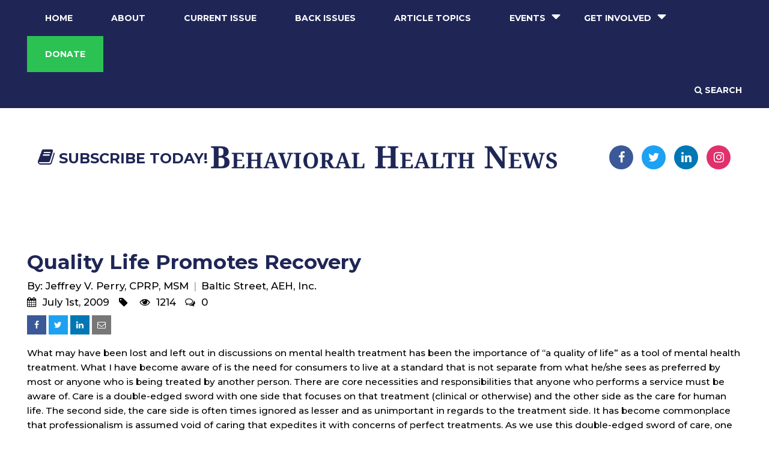

--- FILE ---
content_type: text/html; charset=UTF-8
request_url: https://behavioralhealthnews.org/quality-life-promotes-recovery/
body_size: 14207
content:

<!DOCTYPE html>

<html lang="en">

<head profile="http://gmpg.org/xfn/11">
	
	<meta charset="utf-8" />
	<meta name="viewport" content="width=device-width, initial-scale=1, user-scalable = no"/>
	<meta name="format-detection" content="telephone=no">
	
	
	<title>
				    	Quality Life Promotes Recovery - Behavioral Health News			</title>
	
	<link rel="shortcut icon" href="https://behavioralhealthnews.org/wp-content/themes/mhne/_img/favicon.ico" type="image/x-icon" />
	
	<link href="https://fonts.googleapis.com/css?family=Montserrat:200,300,400,500,600,700,800,900" rel="stylesheet">
    <link rel="stylesheet" href="https://use.fontawesome.com/releases/v5.6.3/css/all.css" integrity="sha384-UHRtZLI+pbxtHCWp1t77Bi1L4ZtiqrqD80Kn4Z8NTSRyMA2Fd33n5dQ8lWUE00s/" crossorigin="anonymous">
	<script src="https://use.fontawesome.com/c036628708.js"></script>
    
	
	<link rel="stylesheet" href="https://behavioralhealthnews.org/wp-content/themes/mhne/style.css" />
	<!--<link rel="stylesheet" type="text/css" href="https://behavioralhealthnews.org/wp-content/themes/mhne/_colorbox/colorbox.css">-->
	<link rel="stylesheet" type="text/css" href="https://behavioralhealthnews.org/wp-content/themes/mhne/_css/gravityforms.css">
	<link rel="stylesheet" type="text/css" href="https://behavioralhealthnews.org/wp-content/themes/mhne/_css/responsive.css">
	
	<!--[if lte IE 9]>
	      <link rel="stylesheet" type="text/css" href="https://behavioralhealthnews.org/wp-content/themes/mhne/_js/animateit/animations-ie-fix.css">
	<![endif]-->

	<link rel="pingback" href="https://behavioralhealthnews.org/xmlrpc.php" />

	
	<meta name='robots' content='index, follow, max-image-preview:large, max-snippet:-1, max-video-preview:-1' />

	<!-- This site is optimized with the Yoast SEO Premium plugin v26.7 (Yoast SEO v26.7) - https://yoast.com/wordpress/plugins/seo/ -->
	<link rel="canonical" href="https://behavioralhealthnews.org/quality-life-promotes-recovery/" />
	<meta property="og:locale" content="en_US" />
	<meta property="og:type" content="article" />
	<meta property="og:title" content="Quality Life Promotes Recovery" />
	<meta property="og:description" content="What may have been lost and left out in discussions on mental health treatment has been the importance of “a quality of life” as a tool of mental health" />
	<meta property="og:url" content="https://behavioralhealthnews.org/quality-life-promotes-recovery/" />
	<meta property="og:site_name" content="Behavioral Health News" />
	<meta property="article:publisher" content="https://www.facebook.com/BehavioralHealthNews/" />
	<meta property="article:published_time" content="2009-07-01T19:39:02+00:00" />
	<meta property="article:modified_time" content="2022-01-13T17:45:39+00:00" />
	<meta name="author" content="David Minot" />
	<meta name="twitter:card" content="summary_large_image" />
	<meta name="twitter:creator" content="@BehaviorHlthNws" />
	<meta name="twitter:site" content="@BehaviorHlthNws" />
	<meta name="twitter:label1" content="Written by" />
	<meta name="twitter:data1" content="David Minot" />
	<meta name="twitter:label2" content="Est. reading time" />
	<meta name="twitter:data2" content="5 minutes" />
	<script type="application/ld+json" class="yoast-schema-graph">{"@context":"https://schema.org","@graph":[{"@type":"Article","@id":"https://behavioralhealthnews.org/quality-life-promotes-recovery/#article","isPartOf":{"@id":"https://behavioralhealthnews.org/quality-life-promotes-recovery/"},"author":{"name":"David Minot","@id":"https://behavioralhealthnews.org/#/schema/person/f16a4dba0d55fb247a5147b8f6bb254b"},"headline":"Quality Life Promotes Recovery","datePublished":"2009-07-01T19:39:02+00:00","dateModified":"2022-01-13T17:45:39+00:00","mainEntityOfPage":{"@id":"https://behavioralhealthnews.org/quality-life-promotes-recovery/"},"wordCount":1072,"commentCount":0,"publisher":{"@id":"https://behavioralhealthnews.org/#organization"},"articleSection":["Recovery from Mental Illness","Summer 2009 Issue"],"inLanguage":"en-US","potentialAction":[{"@type":"CommentAction","name":"Comment","target":["https://behavioralhealthnews.org/quality-life-promotes-recovery/#respond"]}]},{"@type":"WebPage","@id":"https://behavioralhealthnews.org/quality-life-promotes-recovery/","url":"https://behavioralhealthnews.org/quality-life-promotes-recovery/","name":"Quality Life Promotes Recovery","isPartOf":{"@id":"https://behavioralhealthnews.org/#website"},"datePublished":"2009-07-01T19:39:02+00:00","dateModified":"2022-01-13T17:45:39+00:00","breadcrumb":{"@id":"https://behavioralhealthnews.org/quality-life-promotes-recovery/#breadcrumb"},"inLanguage":"en-US","potentialAction":[{"@type":"ReadAction","target":["https://behavioralhealthnews.org/quality-life-promotes-recovery/"]}]},{"@type":"BreadcrumbList","@id":"https://behavioralhealthnews.org/quality-life-promotes-recovery/#breadcrumb","itemListElement":[{"@type":"ListItem","position":1,"name":"Home","item":"https://behavioralhealthnews.org/"},{"@type":"ListItem","position":2,"name":"Quality Life Promotes Recovery"}]},{"@type":"WebSite","@id":"https://behavioralhealthnews.org/#website","url":"https://behavioralhealthnews.org/","name":"Behavioral Health News","description":"","publisher":{"@id":"https://behavioralhealthnews.org/#organization"},"potentialAction":[{"@type":"SearchAction","target":{"@type":"EntryPoint","urlTemplate":"https://behavioralhealthnews.org/?s={search_term_string}"},"query-input":{"@type":"PropertyValueSpecification","valueRequired":true,"valueName":"search_term_string"}}],"inLanguage":"en-US"},{"@type":"Organization","@id":"https://behavioralhealthnews.org/#organization","name":"Behavioral Health News","url":"https://behavioralhealthnews.org/","logo":{"@type":"ImageObject","inLanguage":"en-US","@id":"https://behavioralhealthnews.org/#/schema/logo/image/","url":"https://behavioralhealthnews.org/wp-content/uploads/2022/06/bhn-logo.jpg","contentUrl":"https://behavioralhealthnews.org/wp-content/uploads/2022/06/bhn-logo.jpg","width":1000,"height":114,"caption":"Behavioral Health News"},"image":{"@id":"https://behavioralhealthnews.org/#/schema/logo/image/"},"sameAs":["https://www.facebook.com/BehavioralHealthNews/","https://x.com/BehaviorHlthNws","https://www.linkedin.com/company/behavioral-health-news/","https://www.instagram.com/behavioralhealthnews/"]},{"@type":"Person","@id":"https://behavioralhealthnews.org/#/schema/person/f16a4dba0d55fb247a5147b8f6bb254b","name":"David Minot","image":{"@type":"ImageObject","inLanguage":"en-US","@id":"https://behavioralhealthnews.org/#/schema/person/image/","url":"https://secure.gravatar.com/avatar/7c28217e8b346a8270c97603b12e56fdaf8ea5a22f5a9ac128638586fdccac2b?s=96&d=mm&r=g","contentUrl":"https://secure.gravatar.com/avatar/7c28217e8b346a8270c97603b12e56fdaf8ea5a22f5a9ac128638586fdccac2b?s=96&d=mm&r=g","caption":"David Minot"},"url":"https://behavioralhealthnews.org/author/davidminot/"}]}</script>
	<!-- / Yoast SEO Premium plugin. -->


<link rel='dns-prefetch' href='//ajax.googleapis.com' />
<link rel='dns-prefetch' href='//www.googletagmanager.com' />
<link rel="alternate" type="text/calendar" title="Behavioral Health News &raquo; iCal Feed" href="https://behavioralhealthnews.org/events/?ical=1" />
<link rel="alternate" title="oEmbed (JSON)" type="application/json+oembed" href="https://behavioralhealthnews.org/wp-json/oembed/1.0/embed?url=https%3A%2F%2Fbehavioralhealthnews.org%2Fquality-life-promotes-recovery%2F" />
<link rel="alternate" title="oEmbed (XML)" type="text/xml+oembed" href="https://behavioralhealthnews.org/wp-json/oembed/1.0/embed?url=https%3A%2F%2Fbehavioralhealthnews.org%2Fquality-life-promotes-recovery%2F&#038;format=xml" />
<style id='wp-img-auto-sizes-contain-inline-css' type='text/css'>
img:is([sizes=auto i],[sizes^="auto," i]){contain-intrinsic-size:3000px 1500px}
/*# sourceURL=wp-img-auto-sizes-contain-inline-css */
</style>
<style id='wp-emoji-styles-inline-css' type='text/css'>

	img.wp-smiley, img.emoji {
		display: inline !important;
		border: none !important;
		box-shadow: none !important;
		height: 1em !important;
		width: 1em !important;
		margin: 0 0.07em !important;
		vertical-align: -0.1em !important;
		background: none !important;
		padding: 0 !important;
	}
/*# sourceURL=wp-emoji-styles-inline-css */
</style>
<link rel='stylesheet' id='wp-block-library-css' href='https://behavioralhealthnews.org/wp-includes/css/dist/block-library/style.min.css?ver=6.9' type='text/css' media='all' />
<style id='global-styles-inline-css' type='text/css'>
:root{--wp--preset--aspect-ratio--square: 1;--wp--preset--aspect-ratio--4-3: 4/3;--wp--preset--aspect-ratio--3-4: 3/4;--wp--preset--aspect-ratio--3-2: 3/2;--wp--preset--aspect-ratio--2-3: 2/3;--wp--preset--aspect-ratio--16-9: 16/9;--wp--preset--aspect-ratio--9-16: 9/16;--wp--preset--color--black: #000000;--wp--preset--color--cyan-bluish-gray: #abb8c3;--wp--preset--color--white: #ffffff;--wp--preset--color--pale-pink: #f78da7;--wp--preset--color--vivid-red: #cf2e2e;--wp--preset--color--luminous-vivid-orange: #ff6900;--wp--preset--color--luminous-vivid-amber: #fcb900;--wp--preset--color--light-green-cyan: #7bdcb5;--wp--preset--color--vivid-green-cyan: #00d084;--wp--preset--color--pale-cyan-blue: #8ed1fc;--wp--preset--color--vivid-cyan-blue: #0693e3;--wp--preset--color--vivid-purple: #9b51e0;--wp--preset--gradient--vivid-cyan-blue-to-vivid-purple: linear-gradient(135deg,rgb(6,147,227) 0%,rgb(155,81,224) 100%);--wp--preset--gradient--light-green-cyan-to-vivid-green-cyan: linear-gradient(135deg,rgb(122,220,180) 0%,rgb(0,208,130) 100%);--wp--preset--gradient--luminous-vivid-amber-to-luminous-vivid-orange: linear-gradient(135deg,rgb(252,185,0) 0%,rgb(255,105,0) 100%);--wp--preset--gradient--luminous-vivid-orange-to-vivid-red: linear-gradient(135deg,rgb(255,105,0) 0%,rgb(207,46,46) 100%);--wp--preset--gradient--very-light-gray-to-cyan-bluish-gray: linear-gradient(135deg,rgb(238,238,238) 0%,rgb(169,184,195) 100%);--wp--preset--gradient--cool-to-warm-spectrum: linear-gradient(135deg,rgb(74,234,220) 0%,rgb(151,120,209) 20%,rgb(207,42,186) 40%,rgb(238,44,130) 60%,rgb(251,105,98) 80%,rgb(254,248,76) 100%);--wp--preset--gradient--blush-light-purple: linear-gradient(135deg,rgb(255,206,236) 0%,rgb(152,150,240) 100%);--wp--preset--gradient--blush-bordeaux: linear-gradient(135deg,rgb(254,205,165) 0%,rgb(254,45,45) 50%,rgb(107,0,62) 100%);--wp--preset--gradient--luminous-dusk: linear-gradient(135deg,rgb(255,203,112) 0%,rgb(199,81,192) 50%,rgb(65,88,208) 100%);--wp--preset--gradient--pale-ocean: linear-gradient(135deg,rgb(255,245,203) 0%,rgb(182,227,212) 50%,rgb(51,167,181) 100%);--wp--preset--gradient--electric-grass: linear-gradient(135deg,rgb(202,248,128) 0%,rgb(113,206,126) 100%);--wp--preset--gradient--midnight: linear-gradient(135deg,rgb(2,3,129) 0%,rgb(40,116,252) 100%);--wp--preset--font-size--small: 13px;--wp--preset--font-size--medium: 20px;--wp--preset--font-size--large: 36px;--wp--preset--font-size--x-large: 42px;--wp--preset--spacing--20: 0.44rem;--wp--preset--spacing--30: 0.67rem;--wp--preset--spacing--40: 1rem;--wp--preset--spacing--50: 1.5rem;--wp--preset--spacing--60: 2.25rem;--wp--preset--spacing--70: 3.38rem;--wp--preset--spacing--80: 5.06rem;--wp--preset--shadow--natural: 6px 6px 9px rgba(0, 0, 0, 0.2);--wp--preset--shadow--deep: 12px 12px 50px rgba(0, 0, 0, 0.4);--wp--preset--shadow--sharp: 6px 6px 0px rgba(0, 0, 0, 0.2);--wp--preset--shadow--outlined: 6px 6px 0px -3px rgb(255, 255, 255), 6px 6px rgb(0, 0, 0);--wp--preset--shadow--crisp: 6px 6px 0px rgb(0, 0, 0);}:where(.is-layout-flex){gap: 0.5em;}:where(.is-layout-grid){gap: 0.5em;}body .is-layout-flex{display: flex;}.is-layout-flex{flex-wrap: wrap;align-items: center;}.is-layout-flex > :is(*, div){margin: 0;}body .is-layout-grid{display: grid;}.is-layout-grid > :is(*, div){margin: 0;}:where(.wp-block-columns.is-layout-flex){gap: 2em;}:where(.wp-block-columns.is-layout-grid){gap: 2em;}:where(.wp-block-post-template.is-layout-flex){gap: 1.25em;}:where(.wp-block-post-template.is-layout-grid){gap: 1.25em;}.has-black-color{color: var(--wp--preset--color--black) !important;}.has-cyan-bluish-gray-color{color: var(--wp--preset--color--cyan-bluish-gray) !important;}.has-white-color{color: var(--wp--preset--color--white) !important;}.has-pale-pink-color{color: var(--wp--preset--color--pale-pink) !important;}.has-vivid-red-color{color: var(--wp--preset--color--vivid-red) !important;}.has-luminous-vivid-orange-color{color: var(--wp--preset--color--luminous-vivid-orange) !important;}.has-luminous-vivid-amber-color{color: var(--wp--preset--color--luminous-vivid-amber) !important;}.has-light-green-cyan-color{color: var(--wp--preset--color--light-green-cyan) !important;}.has-vivid-green-cyan-color{color: var(--wp--preset--color--vivid-green-cyan) !important;}.has-pale-cyan-blue-color{color: var(--wp--preset--color--pale-cyan-blue) !important;}.has-vivid-cyan-blue-color{color: var(--wp--preset--color--vivid-cyan-blue) !important;}.has-vivid-purple-color{color: var(--wp--preset--color--vivid-purple) !important;}.has-black-background-color{background-color: var(--wp--preset--color--black) !important;}.has-cyan-bluish-gray-background-color{background-color: var(--wp--preset--color--cyan-bluish-gray) !important;}.has-white-background-color{background-color: var(--wp--preset--color--white) !important;}.has-pale-pink-background-color{background-color: var(--wp--preset--color--pale-pink) !important;}.has-vivid-red-background-color{background-color: var(--wp--preset--color--vivid-red) !important;}.has-luminous-vivid-orange-background-color{background-color: var(--wp--preset--color--luminous-vivid-orange) !important;}.has-luminous-vivid-amber-background-color{background-color: var(--wp--preset--color--luminous-vivid-amber) !important;}.has-light-green-cyan-background-color{background-color: var(--wp--preset--color--light-green-cyan) !important;}.has-vivid-green-cyan-background-color{background-color: var(--wp--preset--color--vivid-green-cyan) !important;}.has-pale-cyan-blue-background-color{background-color: var(--wp--preset--color--pale-cyan-blue) !important;}.has-vivid-cyan-blue-background-color{background-color: var(--wp--preset--color--vivid-cyan-blue) !important;}.has-vivid-purple-background-color{background-color: var(--wp--preset--color--vivid-purple) !important;}.has-black-border-color{border-color: var(--wp--preset--color--black) !important;}.has-cyan-bluish-gray-border-color{border-color: var(--wp--preset--color--cyan-bluish-gray) !important;}.has-white-border-color{border-color: var(--wp--preset--color--white) !important;}.has-pale-pink-border-color{border-color: var(--wp--preset--color--pale-pink) !important;}.has-vivid-red-border-color{border-color: var(--wp--preset--color--vivid-red) !important;}.has-luminous-vivid-orange-border-color{border-color: var(--wp--preset--color--luminous-vivid-orange) !important;}.has-luminous-vivid-amber-border-color{border-color: var(--wp--preset--color--luminous-vivid-amber) !important;}.has-light-green-cyan-border-color{border-color: var(--wp--preset--color--light-green-cyan) !important;}.has-vivid-green-cyan-border-color{border-color: var(--wp--preset--color--vivid-green-cyan) !important;}.has-pale-cyan-blue-border-color{border-color: var(--wp--preset--color--pale-cyan-blue) !important;}.has-vivid-cyan-blue-border-color{border-color: var(--wp--preset--color--vivid-cyan-blue) !important;}.has-vivid-purple-border-color{border-color: var(--wp--preset--color--vivid-purple) !important;}.has-vivid-cyan-blue-to-vivid-purple-gradient-background{background: var(--wp--preset--gradient--vivid-cyan-blue-to-vivid-purple) !important;}.has-light-green-cyan-to-vivid-green-cyan-gradient-background{background: var(--wp--preset--gradient--light-green-cyan-to-vivid-green-cyan) !important;}.has-luminous-vivid-amber-to-luminous-vivid-orange-gradient-background{background: var(--wp--preset--gradient--luminous-vivid-amber-to-luminous-vivid-orange) !important;}.has-luminous-vivid-orange-to-vivid-red-gradient-background{background: var(--wp--preset--gradient--luminous-vivid-orange-to-vivid-red) !important;}.has-very-light-gray-to-cyan-bluish-gray-gradient-background{background: var(--wp--preset--gradient--very-light-gray-to-cyan-bluish-gray) !important;}.has-cool-to-warm-spectrum-gradient-background{background: var(--wp--preset--gradient--cool-to-warm-spectrum) !important;}.has-blush-light-purple-gradient-background{background: var(--wp--preset--gradient--blush-light-purple) !important;}.has-blush-bordeaux-gradient-background{background: var(--wp--preset--gradient--blush-bordeaux) !important;}.has-luminous-dusk-gradient-background{background: var(--wp--preset--gradient--luminous-dusk) !important;}.has-pale-ocean-gradient-background{background: var(--wp--preset--gradient--pale-ocean) !important;}.has-electric-grass-gradient-background{background: var(--wp--preset--gradient--electric-grass) !important;}.has-midnight-gradient-background{background: var(--wp--preset--gradient--midnight) !important;}.has-small-font-size{font-size: var(--wp--preset--font-size--small) !important;}.has-medium-font-size{font-size: var(--wp--preset--font-size--medium) !important;}.has-large-font-size{font-size: var(--wp--preset--font-size--large) !important;}.has-x-large-font-size{font-size: var(--wp--preset--font-size--x-large) !important;}
/*# sourceURL=global-styles-inline-css */
</style>

<style id='classic-theme-styles-inline-css' type='text/css'>
/*! This file is auto-generated */
.wp-block-button__link{color:#fff;background-color:#32373c;border-radius:9999px;box-shadow:none;text-decoration:none;padding:calc(.667em + 2px) calc(1.333em + 2px);font-size:1.125em}.wp-block-file__button{background:#32373c;color:#fff;text-decoration:none}
/*# sourceURL=/wp-includes/css/classic-themes.min.css */
</style>
<link rel='stylesheet' id='msl-main-css' href='https://behavioralhealthnews.org/wp-content/plugins/master-slider/public/assets/css/masterslider.main.css?ver=3.11.0' type='text/css' media='all' />
<link rel='stylesheet' id='msl-custom-css' href='https://behavioralhealthnews.org/wp-content/uploads/master-slider/custom.css?ver=11.2' type='text/css' media='all' />
<link rel="https://api.w.org/" href="https://behavioralhealthnews.org/wp-json/" /><link rel="alternate" title="JSON" type="application/json" href="https://behavioralhealthnews.org/wp-json/wp/v2/posts/5460" /><meta name="generator" content="Site Kit by Google 1.170.0" /><script>var ms_grabbing_curosr = 'https://behavioralhealthnews.org/wp-content/plugins/master-slider/public/assets/css/common/grabbing.cur', ms_grab_curosr = 'https://behavioralhealthnews.org/wp-content/plugins/master-slider/public/assets/css/common/grab.cur';</script>
<meta name="generator" content="MasterSlider 3.11.0 - Responsive Touch Image Slider | avt.li/msf" />
<script type="text/javascript">
(function(url){
	if(/(?:Chrome\/26\.0\.1410\.63 Safari\/537\.31|WordfenceTestMonBot)/.test(navigator.userAgent)){ return; }
	var addEvent = function(evt, handler) {
		if (window.addEventListener) {
			document.addEventListener(evt, handler, false);
		} else if (window.attachEvent) {
			document.attachEvent('on' + evt, handler);
		}
	};
	var removeEvent = function(evt, handler) {
		if (window.removeEventListener) {
			document.removeEventListener(evt, handler, false);
		} else if (window.detachEvent) {
			document.detachEvent('on' + evt, handler);
		}
	};
	var evts = 'contextmenu dblclick drag dragend dragenter dragleave dragover dragstart drop keydown keypress keyup mousedown mousemove mouseout mouseover mouseup mousewheel scroll'.split(' ');
	var logHuman = function() {
		if (window.wfLogHumanRan) { return; }
		window.wfLogHumanRan = true;
		var wfscr = document.createElement('script');
		wfscr.type = 'text/javascript';
		wfscr.async = true;
		wfscr.src = url + '&r=' + Math.random();
		(document.getElementsByTagName('head')[0]||document.getElementsByTagName('body')[0]).appendChild(wfscr);
		for (var i = 0; i < evts.length; i++) {
			removeEvent(evts[i], logHuman);
		}
	};
	for (var i = 0; i < evts.length; i++) {
		addEvent(evts[i], logHuman);
	}
})('//behavioralhealthnews.org/?wordfence_lh=1&hid=D75AB8BB0AB15F1B61C727E768EC6E3C');
</script><meta name="tec-api-version" content="v1"><meta name="tec-api-origin" content="https://behavioralhealthnews.org"><link rel="alternate" href="https://behavioralhealthnews.org/wp-json/tribe/events/v1/" /><style type="text/css">.recentcomments a{display:inline !important;padding:0 !important;margin:0 !important;}</style><link rel="icon" href="https://behavioralhealthnews.org/wp-content/uploads/2019/07/cropped-favicon-32x32-1-32x32.png" sizes="32x32" />
<link rel="icon" href="https://behavioralhealthnews.org/wp-content/uploads/2019/07/cropped-favicon-32x32-1-192x192.png" sizes="192x192" />
<link rel="apple-touch-icon" href="https://behavioralhealthnews.org/wp-content/uploads/2019/07/cropped-favicon-32x32-1-180x180.png" />
<meta name="msapplication-TileImage" content="https://behavioralhealthnews.org/wp-content/uploads/2019/07/cropped-favicon-32x32-1-270x270.png" />
		<style type="text/css" id="wp-custom-css">
			#headerImages #slides ul.slick-dots li {
          display: none !important;
        }

.gallery img { border: none !important; }		</style>
			
	
	<!-- Google tag (gtag.js) -->
	<script async src="https://www.googletagmanager.com/gtag/js?id=G-L7JC33893T"></script>
	<script>
	  window.dataLayer = window.dataLayer || [];
	  function gtag(){dataLayer.push(arguments);}
	  gtag('js', new Date());
	  gtag('config', 'G-L7JC33893T');
	</script>


	<!--[if lt IE 9]>
   		<script> document.createElement('header'); document.createElement('nav'); document.createElement('section'); document.createElement('article'); document.createElement('aside'); document.createElement('footer');</script>
	<![endif]-->

	<script language="javascript" type="text/javascript">
	<!--
	
	var win=null;
	function NewWindow(mypage,myname,w,h,scroll,pos){
	if(pos=="random"){LeftPosition=(screen.width)?Math.floor(Math.random()*(screen.width-w)):100;TopPosition=(screen.height)?Math.floor(Math.random()*((screen.height-h)-75)):100;}
	if(pos=="center"){LeftPosition=(screen.width)?(screen.width-w)/2:100;TopPosition=(screen.height)?(screen.height-h)/2:100;}
	else if((pos!="center" && pos!="random") || pos==null){LeftPosition=0;TopPosition=20}
	settings='width='+w+',height='+h+',top='+TopPosition+',left='+LeftPosition+',scrollbars='+scroll+',location=no,directories=no,status=no,menubar=no,toolbar=no,resizable=no';
	win=window.open(mypage,myname,settings);}
	// -->
	</script>
    <script src='https://www.google.com/recaptcha/api.js?render=6LeIkIcUAAAAAAkc60n2wd9A-FDqy9HNYJqlfWV3'></script>
    <!--<script>grecaptcha.ready(function() {grecaptcha.execute('6LeIkIcUAAAAAAkc60n2wd9A-FDqy9HNYJqlfWV3', {action: 'action_name'}).then(function(token) {});});</script>-->

    <script data-ad-client="ca-pub-8875093896823073" async src="https://pagead2.googlesyndication.com/pagead/js/adsbygoogle.js"></script>
</head>

<body data-rsssl=1>

	


<header>
	<div id="mobileNav">
		<article>
			<dl>
				<dd class="subscribe"><a href="https://behavioralhealthnews.org/subscribe/"><i class="fa fa-book" aria-hidden="true"></i> Subscribe</a></dd>
				<dd class="social">
					<ul>
																					<li><a href="https://www.facebook.com/BehavioralHealthNews" target="_blank"><i class="fa fa-facebook" aria-hidden="true"></i></a></li>
									
																					<li><a href="https://twitter.com/BehaviorHlthNws" target="_blank"><i class="fa fa-twitter" aria-hidden="true"></i></a></li>
									
																					<li><a href="https://www.linkedin.com/company/behavioral-health-news/" target="_blank"><i class="fa fa-linkedin" aria-hidden="true"></i></a></li>
									
																					<li><a href="https://www.instagram.com/behavioralhealthnews/" target="_blank"><i class="fa fa-instagram" aria-hidden="true"></i></a></li>
									
											</ul>
				</dd>
			</dl>
		</article>
	</div>

	<div id="upperNav">
		<article class="clearfix">
			<div id="close" class="mobileToggle"><i class="fa fa-times" aria-hidden="true"></i></div>
			<ul id="primary" class="clearfix">
				<li id="menu-item-1120" class="menu-item menu-item-type-post_type menu-item-object-page menu-item-home menu-item-1120"><a href="https://behavioralhealthnews.org/">Home</a></li>
<li id="menu-item-6445" class="menu-item menu-item-type-post_type menu-item-object-page menu-item-6445"><a href="https://behavioralhealthnews.org/about/">About</a></li>
<li id="menu-item-5822" class="menu-item menu-item-type-custom menu-item-object-custom menu-item-5822"><a href="https://behavioralhealthnews.org/current-issue">Current Issue</a></li>
<li id="menu-item-3300" class="menu-item menu-item-type-post_type menu-item-object-post menu-item-3300"><a href="https://behavioralhealthnews.org/back-issues/">Back Issues</a></li>
<li id="menu-item-6729" class="menu-item menu-item-type-post_type menu-item-object-page menu-item-6729"><a href="https://behavioralhealthnews.org/topics/">Article Topics</a></li>
<li id="menu-item-6731" class="menu-item menu-item-type-custom menu-item-object-custom menu-item-has-children menu-item-6731"><a href="#">Events</a>
<ul class="sub-menu">
	<li id="menu-item-6732" class="menu-item menu-item-type-custom menu-item-object-custom menu-item-6732"><a href="https://behavioralhealthnews.org/events/">BHN Events Calendar</a></li>
	<li id="menu-item-6733" class="menu-item menu-item-type-custom menu-item-object-custom menu-item-6733"><a href="https://mhne.org/2025-mhne-leadership-awards-reception/">2025 Leadership<BR>Awards Reception</a></li>
</ul>
</li>
<li id="menu-item-6726" class="menu-item menu-item-type-custom menu-item-object-custom menu-item-has-children menu-item-6726"><a href="#">Get Involved</a>
<ul class="sub-menu">
	<li id="menu-item-6802" class="menu-item menu-item-type-post_type menu-item-object-page menu-item-6802"><a href="https://behavioralhealthnews.org/submit/">Editorial Calendar</a></li>
	<li id="menu-item-5834" class="menu-item menu-item-type-post_type menu-item-object-page menu-item-5834"><a href="https://behavioralhealthnews.org/submit/">Submit an Article</a></li>
	<li id="menu-item-914" class="menu-item menu-item-type-post_type menu-item-object-page menu-item-914"><a href="https://behavioralhealthnews.org/advertise/">Advertise</a></li>
	<li id="menu-item-12103" class="menu-item menu-item-type-custom menu-item-object-custom menu-item-12103"><a href="https://behavioralhealthnews.org/advertise/#sponsorship">Become a Sponsor</a></li>
	<li id="menu-item-6727" class="menu-item menu-item-type-post_type menu-item-object-page menu-item-6727"><a href="https://behavioralhealthnews.org/subscribe/">Subscribe</a></li>
</ul>
</li>
<li id="menu-item-59" class="menu-item menu-item-type-post_type menu-item-object-page menu-item-59"><a href="https://behavioralhealthnews.org/donate/">Donate</a></li>
			</ul>
			<ul id="secondary" class="clearfix">
				<!--<li><a href="https://behavioralhealthnews.org/newsletter/">Sign Up For E-Newsletter</a></li>-->
				<li><a href="#" class="search searchToggle"><i class="fa fa-search" aria-hidden="true"></i> Search</a></li>
			</ul>
		</article>
	</div>

	<div id="lowerNav">
		<article>
			<dl>
				<dd class="subscribe"><a href="https://behavioralhealthnews.org/subscribe/"><i class="fa fa-book" aria-hidden="true"></i> Subscribe Today!</a></dd>
				<dd class="logo">
					<a href="https://behavioralhealthnews.org"><img src="https://behavioralhealthnews.org/wp-content/themes/mhne/_img/asn_logo.png"></a>
				</dd>
				<dd class="social">
					<ul>
																					<li><a href="https://www.facebook.com/BehavioralHealthNews" target="_blank" style="background-color: #3b5998"><i class="fa fa-facebook" aria-hidden="true"></i></a></li>
									
																					<li><a href="https://twitter.com/BehaviorHlthNws" target="_blank" style="background-color: #1da1f2"><i class="fa fa-twitter" aria-hidden="true"></i></a></li>
									
																					<li><a href="https://www.linkedin.com/company/behavioral-health-news/" target="_blank" style="background-color: #0077b5"><i class="fa fa-linkedin" aria-hidden="true"></i></a></li>
									
																					<li><a href="https://www.instagram.com/behavioralhealthnews/" target="_blank" style="background-color: #e1306c"><i class="fa fa-instagram" aria-hidden="true"></i></a></li>
									
											</ul>
				</dd>
				<dd class="naviconCell">
					<div id="navicon" class="mobileToggle"><i class="fa fa-bars" aria-hidden="true"></i></div>
				</dd>
			</dl>
		</article>
	</div>
</header>

<div id="search">
	<div class="inner">
		<div id="close" class="searchToggle"><i class="fa fa-times" aria-hidden="true"></i></div>
		<form action="https://behavioralhealthnews.org" method="get">
		    <input type="text" id="s" name="s" value="" placeholder="Search this site"/>
		    <button type="submit">Search</button>
		</form>
	</div>
</div>


		

			
		
<section id="headerImage">
	</section>

<section id="postHeader">
	<article>
		<h1>Quality Life Promotes Recovery</h1>
		<ul class="tags">

							<li class="author">By:
																							<a href="https://behavioralhealthnews.org/postauthors/jeffrey-v-perry-cprp-msm/">Jeffrey V. Perry, CPRP, MSM</a> <a href="https://behavioralhealthnews.org/organization/baltic-street-aeh-inc/">Baltic Street, AEH, Inc.</a>									</li>
			


			<li class="date"><i class="fa fa-calendar" aria-hidden="true"></i> July 1st, 2009</li>
			<li class="tags"><i class="fa fa-tag" aria-hidden="true"></i></li>
			<li class="views"><i class="fa fa-eye" aria-hidden="true"></i> 1214 &nbsp;&nbsp;<i class="fa fa-comments-o" aria-hidden="true"></i> 0</li>
		</ul>
		<div class="socialMediaSharing">
			<ul>
				<li><a href="https://www.facebook.com/sharer/sharer.php?u=https://behavioralhealthnews.org/quality-life-promotes-recovery/" class="facebook" onclick="NewWindow(this.href,'popwin','600','400','no','center');return false" onfocus="this.blur()"><i class="fa fa-facebook" aria-hidden="true"></i></a></li>
				<li><a href="https://twitter.com/intent/tweet?status=Quality Life Promotes Recovery https://behavioralhealthnews.org/quality-life-promotes-recovery/" class="twitter" onclick="NewWindow(this.href,'popwin','600','400','no','center');return false" onfocus="this.blur()"><i class="fa fa-twitter" aria-hidden="true"></i></a></li>
				<li><a href="https://www.linkedin.com/shareArticle?mini=true&url=https://behavioralhealthnews.org/quality-life-promotes-recovery/&title=Quality Life Promotes Recovery&summary=<p>What may have been lost and left out in discussions on mental health treatment has been the importance of “a quality of life” as a tool of mental health treatment. [&hellip;]</p>
&source=https://behavioralhealthnews.org/quality-life-promotes-recovery/" class="linkedin" onclick="NewWindow(this.href,'popwin','600','400','no','center');return false" onfocus="this.blur()"><i class="fa fa-linkedin" aria-hidden="true"></i></a></li>
				<li><a href="mailto:?to=&subject=Check out this great article from Autism Spectrum News&body=Quality Life Promotes Recovery%0D%0A%0D%0Ahttps://behavioralhealthnews.org/quality-life-promotes-recovery/" class="email"><i class="fa fa-envelope-o" aria-hidden="true"></i></a></li>	
			</ul>
		</div>
	</article>
</section>

<section id="mainContent">
	<article>
		<div id="tableWrap">
			<main>

				<div id="post">
											<p>What may have been lost and left out in discussions on mental health treatment has been the importance of “a quality of life” as a tool of mental health treatment. What I have become aware of is the need for consumers to live at a standard that is not separate from what he/she sees as preferred by most or anyone who is being treated by another person. There are core necessities and responsibilities that anyone who performs a service must be aware of. Care is a double-edged sword with one side that focuses on that treatment (clinical or otherwise) and the other side as the care for human life. The second side, the care side is often times ignored as lesser and as unimportant in regards to the treatment side. It has become commonplace that professionalism is assumed void of caring that expedites it with concerns of perfect treatments. As we use this double-edged sword of care, one side can exert painful consequences and the other is allowed to be indifferent to the subject or recipient of services. Bad treatment, “is also a knife” with two sides that can scar one’s life, whether it is a mistake done, or unintended malady of a system.</p>
<p>In mental health this has been an arsenal of confounded treatments i.e., care that was laced with good-bad intentions, whether it was subtle name-calling or the handcuffs to the beds that past consumers endured. There are still many inhumane treatments that most people would not agree are inhumane until it was them in a lock ward. But I regress! My assertion is that “a quality of life” is important to mental health care!</p>
<p>I understand that there have been many discussions on what treatment or no treatment should be. Most advocates for consumer rights have a key list of minimal requirements that the mental health system should adhere to. Among them is the advanced directive. I would like to look at what an advanced directive brings to light about treatment. In my understanding, the advanced directive suggests preferences for services, people, places, and things that a consumer wants in place to promote their quicker recovery. The choices that a consumer makes in advance tell those treating him/her what could upset them physically, emotionally, or problems with past medications that they took. It could be used by a treatment professional like a medical bracelet tells a doctor what a patient is allergic to, i.e., penicillin, peanuts, and etc. It is completed during a point when a consumer is in a preferred state of recovery, long before a crisis, hopefully. Secondly, the advanced directive can also tell the treating person (s) a lot about that consumer, as an individual; what he or she likes in music, food, recreation, and, of course, personal contact. Just because I would write on my advanced directive that I like steak may not mean I will get a steak dinner, but it will tell someone that I eat red meat. Of course, an advanced directive will not get me everything and all things that the mental health system has to offer, but you will understand more about what choices I would make if we do need to know. I strongly believe that we need to know!</p>
<p>If there is preferred treatment, then it suggests that there is a human element to our being. This person wishes something more than to be man-handled, but needs acknowledgement, fulfillment, and wants to participate in the show, he/she being the star. How and why we are not given “the star treatment?” Because there is a room full of stars and no one is better than the next. I cannot but wonder what would happen if everyone’s needs were fulfilled. What if I am the quiet one or the loudmouth one? What if there is a group, should I have to go? Nevertheless, a crisis situation is just that and any additional information could be helpful. So, can preferred or good treatment have value on an everyday basis? Will it mean that a consumer will be ready for discharge sooner or even that their behavior will be better? There are no guarantees, just like there is no magic pill that rids us all of an illness. We may have to return to the lab until we come up with the next miracle drug. But, in the meantime, I still have a human agenda, yes “Agenda,” that I must see to everyday. First on my list is to have a good day, where I eat, drink, care about others and care for myself. If I do not get that much out of a day, then, I am one day behind. Just like when I run out of medication it is a matter of time before I notice it or worse, you may know it. Do I have to lose my mind and my life at the same time? It is backward thinking that the two go hand in hand, and hand in glove.</p>
<p>What is quality of life? In the simplest form, it is what you and I both want and need. What do consumers want? What everybody wants. If you are a human being, you know what quality of life is. Does it mean eating McDonald’s food every day? I hope not, but you may want that. You could learn why that is not a good diet for an average person on a daily basis or what is a good diet or what would be a reasonable alternative to that. Quality means good! If you are going to force treatments on someone at least give them good alternatives! Quality is about respect and considerations. I could go on forever like this, but I do not want to burden those who immediately think that the quality of life for consumers means more work for them. Quality means empowerment and participation in the process. Lastly, quality of life gives us back our own responsibilities and dignity before it is taken away by an intolerant society that can give value to the oppression of people in need. Our real quality in life must begin with when we maintain value for any human condition.</p>
<p><em>Dedicated to the memory of Rick Sostchen, Executive Director of Baltic Street, Advocacy, Employment, and Housing in Brooklyn, New York. In all his goodness, HE WILL BE MISSED!</em></p>
											
					<div class="socialMediaSharing">
						<ul>
							<li><a href="https://www.facebook.com/sharer/sharer.php?u=https://behavioralhealthnews.org/quality-life-promotes-recovery/" class="facebook" onclick="NewWindow(this.href,'popwin','600','400','no','center');return false" onfocus="this.blur()"><i class="fa fa-facebook" aria-hidden="true"></i></a></li>
							<li><a href="https://twitter.com/home?status=Come%20Checkout%20this%20page%20https://behavioralhealthnews.org/quality-life-promotes-recovery/" class="twitter" onclick="NewWindow(this.href,'popwin','600','400','no','center');return false" onfocus="this.blur()"><i class="fa fa-twitter" aria-hidden="true"></i></a></li>
							<li><a href="https://www.linkedin.com/shareArticle?mini=true&url=https://behavioralhealthnews.org/quality-life-promotes-recovery/&title=Quality Life Promotes Recovery&summary=<p>What may have been lost and left out in discussions on mental health treatment has been the importance of “a quality of life” as a tool of mental health treatment. [&hellip;]</p>
&source=https://behavioralhealthnews.org/quality-life-promotes-recovery/" class="linkedin" onclick="NewWindow(this.href,'popwin','600','400','no','center');return false" onfocus="this.blur()"><i class="fa fa-linkedin" aria-hidden="true"></i></a></li>
							<li><a href="mailto:?to=&subject=Check out this great article&body=https://behavioralhealthnews.org/quality-life-promotes-recovery/" class="email"><i class="fa fa-envelope-o" aria-hidden="true"></i></a></li>	
						</ul>
					</div>
					
				</div>
				
				<div id="relatedArticles">
					<h3>Related Articles</h3>
					<div id="slides">

						
							<div class="slide">
								<h4><a href="https://behavioralhealthnews.org/healing-at-the-source-how-tribal-nations-are-redefining-substance-use-disorder-treatment/">Healing at the Source: How Tribal Nations Are Redefining Substance Use Disorder Treatment</a></h4>
								<p>Discover how Tribal Nations are leading innovative, culturally grounded addiction recovery efforts that restore health, community, and economic strength.</p>
							</div>
        		
        		
							<div class="slide">
								<h4><a href="https://behavioralhealthnews.org/re-imagining-conservatorship-recovery-and-career-planning-through-peer-support/">Re-imagining Conservatorship: Recovery and Career Planning Through Peer Support</a></h4>
								<p>How peer support specialists with lived experience transform mental health recovery, employment, and conservatorship through workforce training.</p>
							</div>
        		
        		
							<div class="slide">
								<h4><a href="https://behavioralhealthnews.org/innovative-training-through-personal-connections-how-a-behavioral-health-podcast-is-transforming-staff-development/">Innovative Training Through Personal Connections: How a Behavioral Health Podcast Is Transforming Staff Development</a></h4>
								<p>Discover how podcasts provide flexible, expert-led training for behavioral health staff, offering CE credits, trauma-informed care, and recovery insights.</p>
							</div>
        		
        		
							<div class="slide">
								<h4><a href="https://behavioralhealthnews.org/the-power-of-integration-how-combining-evidence-based-and-holistic-therapies-creates-lasting-mental-health-recovery/">The Power of Integration: How Combining Evidence-Based and Holistic Therapies Creates Lasting Mental Health Recovery</a></h4>
								<p>Discover how integrated mental health treatment combines therapy, medication, and holistic practices like yoga and meditation for lasting recovery.</p>
							</div>
        		
        		
							<div class="slide">
								<h4><a href="https://behavioralhealthnews.org/up-up-and-aware-what-superman-can-teach-us-about-mental-health/">Up, Up, and Aware: What Superman Can Teach Us About Mental Health</a></h4>
								<p>Superheroes can inspire mental health resilience, support neurodivergent individuals, and help overcome challenges.</p>
							</div>
        		
        		
					</div>
				</div>

				<div id="form">
					<!--<h3>Have a Question?</h3>-->
					

			<!-- If comments are open, but there are no comments. -->

	 	


<div id="respond">

	<h3>Have a Comment?</h3>

	<div class="cancel-comment-reply">
		<a rel="nofollow" id="cancel-comment-reply-link" href="/quality-life-promotes-recovery/#respond" style="display:none;">Click here to cancel reply.</a>	</div>

	
	<form action="https://behavioralhealthnews.org/wp-comments-post.php" method="post" id="commentform">

		<ul>

		
				<li>
					<input type="text" name="author" id="author" placeholder="Name" value="" size="22" tabindex="1" aria-required='true' />
				</li>

				<li>
					<input type="text" name="email" id="email" placeholder="Email Address" value="" size="22" tabindex="2" aria-required='true' />
				</li>

				<li>
					<input type="text" name="url" id="url" placeholder="Website" value="" size="22" tabindex="3" />
				</li>

		
		<!--<p>You can use these tags: <code>&lt;a href=&quot;&quot; title=&quot;&quot;&gt; &lt;abbr title=&quot;&quot;&gt; &lt;acronym title=&quot;&quot;&gt; &lt;b&gt; &lt;blockquote cite=&quot;&quot;&gt; &lt;cite&gt; &lt;code&gt; &lt;del datetime=&quot;&quot;&gt; &lt;em&gt; &lt;i&gt; &lt;q cite=&quot;&quot;&gt; &lt;s&gt; &lt;strike&gt; &lt;strong&gt; </code></p>-->

		<li>
			<textarea name="comment" id="comment" cols="58" rows="10" tabindex="4" placeholder="Comment"></textarea>
		</li>

		<li class="submitBttn">
			<input name="submit" type="submit" id="submit" tabindex="5" value="Submit Comment" />
			<input type='hidden' name='comment_post_ID' value='5460' id='comment_post_ID' />
<input type='hidden' name='comment_parent' id='comment_parent' value='0' />
		</li>

	</ul>
		
		<p style="display: none;"><input type="hidden" id="akismet_comment_nonce" name="akismet_comment_nonce" value="4a8c0c41c8" /></p><p style="display: none !important;" class="akismet-fields-container" data-prefix="ak_"><label>&#916;<textarea name="ak_hp_textarea" cols="45" rows="8" maxlength="100"></textarea></label><input type="hidden" id="ak_js_1" name="ak_js" value="96"/><script>document.getElementById( "ak_js_1" ).setAttribute( "value", ( new Date() ).getTime() );</script></p>
	</form>

		
</div>

									</div>

			</main>
			
		</div>
	</article>
</section>

<section id="quicklinks">
	<dl class="clearfix">
		

		
			<dd class="imageObject">
				<div class="caption">
					<div class="inner">
						<h4>Individuals, Families, and Service Providers</h4>
						<p><strong>View our extensive library of over 2,000 articles for vital mental health and substance use disorder education, information, support, advocacy, and quality resources</strong></p>
					</div>
					<a href="https://behavioralhealthnews.org/back-issues/" target="" class="button">FIND AN ARTICLE</a>
				</div>
								<img src="https://behavioralhealthnews.org/wp-content/uploads/2020/04/AdobeStock_297978660web2-800x525.jpg" alt="Portrait of happy young african American family with little kids sit relax on couch cuddling, smiling black parents rest on sofa hug preschooler children posing for picture at home together">
			</dd>

		
			<dd class="imageObject">
				<div class="caption">
					<div class="inner">
						<h4>Advertise </h4>
						<p><strong>Reach an Engaged Behavioral Health Readership<br /><br />
Over the past year, the BHN website has had 325,000 pageviews and 225,000 unique readers</strong></p>
					</div>
					<a href="https://behavioralhealthnews.org/advertise/" target="" class="button">LEARN MORE</a>
				</div>
								<img src="https://behavioralhealthnews.org/wp-content/uploads/2020/04/AdobeStock_316552070web-800x479.jpg" alt="Businessman accountant or financial expert analyze business report graph and finance chart at corporate office. Concept of finance economy, banking business and stock market research.">
			</dd>

		
			<dd class="imageObject">
				<div class="caption">
					<div class="inner">
						<h4>View the Current Issue</h4>
						<p><strong>BHN Winter 2026 Issue<br /><br />
“Behavioral Health Care Workforce Development and Innovation”</strong></p>
					</div>
					<a href="https://behavioralhealthnews.org/bhn-winter-2026-issue/" target="" class="button">VIEW THIS ISSUE</a>
				</div>
								<img src="https://behavioralhealthnews.org/wp-content/uploads/2026/01/BHN-Winter2026Cover.jpg" alt="BHN Winter 2026 Issue">
			</dd>

		




	</dl>
</section>

	<footer>
		<article>
			<dl>
				<dd id="info">
					<a href="/"><img src="https://behavioralhealthnews.org/wp-content/uploads/2020/04/bhn_footer_logo.png"></a>
					<p>&copy; 2026 Behavioral Health News<br>All Rights Reserved</p>
				</dd>
				<!--
				<dd id="contact">
					<h5>Contact Us</h5>
					<ul>
						<li><i class="fa fa-map-pin" aria-hidden="true"></i> </li>
						<li><i class="fa fa-phone" aria-hidden="true"></i> Phone: </li>
						<li><i class="fa fa-envelope-o" aria-hidden="true"></i> <a href="mailto:">Email Us</a></li>
					</ul>
				</dd>-->
				<dd id="links">
					<h5>Links</h5>
					<ul>
						<li id="menu-item-92" class="menu-item menu-item-type-post_type menu-item-object-page menu-item-92"><a href="https://behavioralhealthnews.org/donate/">Donate</a></li>
<li id="menu-item-90" class="menu-item menu-item-type-post_type menu-item-object-page menu-item-90"><a href="https://behavioralhealthnews.org/about/">About Us</a></li>
<li id="menu-item-5826" class="menu-item menu-item-type-post_type menu-item-object-page menu-item-5826"><a href="https://behavioralhealthnews.org/contact/">Contact Us</a></li>
<li id="menu-item-89" class="menu-item menu-item-type-post_type menu-item-object-page menu-item-89"><a href="https://behavioralhealthnews.org/advertise/">Advertise</a></li>
<li id="menu-item-88" class="menu-item menu-item-type-post_type menu-item-object-page menu-item-88"><a href="https://behavioralhealthnews.org/subscribe/">Subscribe</a></li>
<li id="menu-item-5840" class="menu-item menu-item-type-post_type menu-item-object-page menu-item-5840"><a href="https://behavioralhealthnews.org/submit/">Submit an Article</a></li>
<li id="menu-item-5841" class="menu-item menu-item-type-post_type menu-item-object-post menu-item-5841"><a href="https://behavioralhealthnews.org/back-issues/">Back Issues</a></li>
<li id="menu-item-794" class="menu-item menu-item-type-post_type menu-item-object-page menu-item-794"><a href="https://behavioralhealthnews.org/privacy-policy/">Privacy Policy</a></li>
<li id="menu-item-796" class="menu-item menu-item-type-post_type menu-item-object-page menu-item-796"><a href="https://behavioralhealthnews.org/terms-conditions/">Terms &#038; Conditions</a></li>
					</ul>
				</dd>
				<dd id="social">
					<h5>Connect with Us</h5>
					<ul>
																					<li><a href="https://www.facebook.com/BehavioralHealthNews" target="_blank"><i class="fa fa-facebook" aria-hidden="true"></i></a></li>
									
																					<li><a href="https://twitter.com/BehaviorHlthNws" target="_blank"><i class="fa fa-twitter" aria-hidden="true"></i></a></li>
									
																					<li><a href="https://www.linkedin.com/company/behavioral-health-news/" target="_blank"><i class="fa fa-linkedin" aria-hidden="true"></i></a></li>
									
																					<li><a href="https://www.instagram.com/behavioralhealthnews/" target="_blank"><i class="fa fa-instagram" aria-hidden="true"></i></a></li>
									
											</ul>
				</dd>
			</dl>
		</article>
	</footer>

	<script type="speculationrules">
{"prefetch":[{"source":"document","where":{"and":[{"href_matches":"/*"},{"not":{"href_matches":["/wp-*.php","/wp-admin/*","/wp-content/uploads/*","/wp-content/*","/wp-content/plugins/*","/wp-content/themes/mhne/*","/*\\?(.+)"]}},{"not":{"selector_matches":"a[rel~=\"nofollow\"]"}},{"not":{"selector_matches":".no-prefetch, .no-prefetch a"}}]},"eagerness":"conservative"}]}
</script>
		<script>
		( function ( body ) {
			'use strict';
			body.className = body.className.replace( /\btribe-no-js\b/, 'tribe-js' );
		} )( document.body );
		</script>
		<script> /* <![CDATA[ */var tribe_l10n_datatables = {"aria":{"sort_ascending":": activate to sort column ascending","sort_descending":": activate to sort column descending"},"length_menu":"Show _MENU_ entries","empty_table":"No data available in table","info":"Showing _START_ to _END_ of _TOTAL_ entries","info_empty":"Showing 0 to 0 of 0 entries","info_filtered":"(filtered from _MAX_ total entries)","zero_records":"No matching records found","search":"Search:","all_selected_text":"All items on this page were selected. ","select_all_link":"Select all pages","clear_selection":"Clear Selection.","pagination":{"all":"All","next":"Next","previous":"Previous"},"select":{"rows":{"0":"","_":": Selected %d rows","1":": Selected 1 row"}},"datepicker":{"dayNames":["Sunday","Monday","Tuesday","Wednesday","Thursday","Friday","Saturday"],"dayNamesShort":["Sun","Mon","Tue","Wed","Thu","Fri","Sat"],"dayNamesMin":["S","M","T","W","T","F","S"],"monthNames":["January","February","March","April","May","June","July","August","September","October","November","December"],"monthNamesShort":["January","February","March","April","May","June","July","August","September","October","November","December"],"monthNamesMin":["Jan","Feb","Mar","Apr","May","Jun","Jul","Aug","Sep","Oct","Nov","Dec"],"nextText":"Next","prevText":"Prev","currentText":"Today","closeText":"Done","today":"Today","clear":"Clear"}};/* ]]> */ </script><script type="text/javascript" src="https://behavioralhealthnews.org/wp-includes/js/comment-reply.min.js?ver=6.9" id="comment-reply-js" async="async" data-wp-strategy="async" fetchpriority="low"></script>
<script type="text/javascript" src="https://behavioralhealthnews.org/wp-content/plugins/the-events-calendar/common/build/js/user-agent.js?ver=da75d0bdea6dde3898df" id="tec-user-agent-js"></script>
<script type="text/javascript" src="https://ajax.googleapis.com/ajax/libs/jquery/1.9.1/jquery.min.js?ver=1.9.1" id="jquery-js"></script>
<script defer type="text/javascript" src="https://behavioralhealthnews.org/wp-content/plugins/akismet/_inc/akismet-frontend.js?ver=1763132985" id="akismet-frontend-js"></script>
<script id="wp-emoji-settings" type="application/json">
{"baseUrl":"https://s.w.org/images/core/emoji/17.0.2/72x72/","ext":".png","svgUrl":"https://s.w.org/images/core/emoji/17.0.2/svg/","svgExt":".svg","source":{"concatemoji":"https://behavioralhealthnews.org/wp-includes/js/wp-emoji-release.min.js?ver=6.9"}}
</script>
<script type="module">
/* <![CDATA[ */
/*! This file is auto-generated */
const a=JSON.parse(document.getElementById("wp-emoji-settings").textContent),o=(window._wpemojiSettings=a,"wpEmojiSettingsSupports"),s=["flag","emoji"];function i(e){try{var t={supportTests:e,timestamp:(new Date).valueOf()};sessionStorage.setItem(o,JSON.stringify(t))}catch(e){}}function c(e,t,n){e.clearRect(0,0,e.canvas.width,e.canvas.height),e.fillText(t,0,0);t=new Uint32Array(e.getImageData(0,0,e.canvas.width,e.canvas.height).data);e.clearRect(0,0,e.canvas.width,e.canvas.height),e.fillText(n,0,0);const a=new Uint32Array(e.getImageData(0,0,e.canvas.width,e.canvas.height).data);return t.every((e,t)=>e===a[t])}function p(e,t){e.clearRect(0,0,e.canvas.width,e.canvas.height),e.fillText(t,0,0);var n=e.getImageData(16,16,1,1);for(let e=0;e<n.data.length;e++)if(0!==n.data[e])return!1;return!0}function u(e,t,n,a){switch(t){case"flag":return n(e,"\ud83c\udff3\ufe0f\u200d\u26a7\ufe0f","\ud83c\udff3\ufe0f\u200b\u26a7\ufe0f")?!1:!n(e,"\ud83c\udde8\ud83c\uddf6","\ud83c\udde8\u200b\ud83c\uddf6")&&!n(e,"\ud83c\udff4\udb40\udc67\udb40\udc62\udb40\udc65\udb40\udc6e\udb40\udc67\udb40\udc7f","\ud83c\udff4\u200b\udb40\udc67\u200b\udb40\udc62\u200b\udb40\udc65\u200b\udb40\udc6e\u200b\udb40\udc67\u200b\udb40\udc7f");case"emoji":return!a(e,"\ud83e\u1fac8")}return!1}function f(e,t,n,a){let r;const o=(r="undefined"!=typeof WorkerGlobalScope&&self instanceof WorkerGlobalScope?new OffscreenCanvas(300,150):document.createElement("canvas")).getContext("2d",{willReadFrequently:!0}),s=(o.textBaseline="top",o.font="600 32px Arial",{});return e.forEach(e=>{s[e]=t(o,e,n,a)}),s}function r(e){var t=document.createElement("script");t.src=e,t.defer=!0,document.head.appendChild(t)}a.supports={everything:!0,everythingExceptFlag:!0},new Promise(t=>{let n=function(){try{var e=JSON.parse(sessionStorage.getItem(o));if("object"==typeof e&&"number"==typeof e.timestamp&&(new Date).valueOf()<e.timestamp+604800&&"object"==typeof e.supportTests)return e.supportTests}catch(e){}return null}();if(!n){if("undefined"!=typeof Worker&&"undefined"!=typeof OffscreenCanvas&&"undefined"!=typeof URL&&URL.createObjectURL&&"undefined"!=typeof Blob)try{var e="postMessage("+f.toString()+"("+[JSON.stringify(s),u.toString(),c.toString(),p.toString()].join(",")+"));",a=new Blob([e],{type:"text/javascript"});const r=new Worker(URL.createObjectURL(a),{name:"wpTestEmojiSupports"});return void(r.onmessage=e=>{i(n=e.data),r.terminate(),t(n)})}catch(e){}i(n=f(s,u,c,p))}t(n)}).then(e=>{for(const n in e)a.supports[n]=e[n],a.supports.everything=a.supports.everything&&a.supports[n],"flag"!==n&&(a.supports.everythingExceptFlag=a.supports.everythingExceptFlag&&a.supports[n]);var t;a.supports.everythingExceptFlag=a.supports.everythingExceptFlag&&!a.supports.flag,a.supports.everything||((t=a.source||{}).concatemoji?r(t.concatemoji):t.wpemoji&&t.twemoji&&(r(t.twemoji),r(t.wpemoji)))});
//# sourceURL=https://behavioralhealthnews.org/wp-includes/js/wp-emoji-loader.min.js
/* ]]> */
</script>

<!-- Shortcodes Ultimate custom CSS - start -->
<style type="text/css">
.su-tabs > .su-tabs-nav > span:hover {
  background-color: #ffc20e;
}

.su-tabs > .su-tabs-nav > span.su-tabs-current {
  background-color: #ffc20e;
}
</style>
<!-- Shortcodes Ultimate custom CSS - end -->

	<script type="text/javascript" language="javascript" src="https://behavioralhealthnews.org/wp-content/themes/mhne/_js/slick.min.js"></script>
	<script src="https://behavioralhealthnews.org/wp-content/themes/mhne/_js/custom.js" charset="utf-8"></script>

<!-- Begin Constant Contact Active Forms -->
<script> var _ctct_m = "1198b971c1ea4268ad4bbb0a31ebb17f"; </script>
<script id="signupScript" src="//static.ctctcdn.com/js/signup-form-widget/current/signup-form-widget.min.js" async defer></script>
<!-- End Constant Contact Active Forms -->
	</body>

</html>


<!-- Performance optimized by Docket Cache: https://wordpress.org/plugins/docket-cache -->


--- FILE ---
content_type: text/html; charset=utf-8
request_url: https://www.google.com/recaptcha/api2/aframe
body_size: -86
content:
<!DOCTYPE HTML><html><head><meta http-equiv="content-type" content="text/html; charset=UTF-8"></head><body><script nonce="YBdNeLlT7alHzRffRpSuZg">/** Anti-fraud and anti-abuse applications only. See google.com/recaptcha */ try{var clients={'sodar':'https://pagead2.googlesyndication.com/pagead/sodar?'};window.addEventListener("message",function(a){try{if(a.source===window.parent){var b=JSON.parse(a.data);var c=clients[b['id']];if(c){var d=document.createElement('img');d.src=c+b['params']+'&rc='+(localStorage.getItem("rc::a")?sessionStorage.getItem("rc::b"):"");window.document.body.appendChild(d);sessionStorage.setItem("rc::e",parseInt(sessionStorage.getItem("rc::e")||0)+1);localStorage.setItem("rc::h",'1768930682178');}}}catch(b){}});window.parent.postMessage("_grecaptcha_ready", "*");}catch(b){}</script></body></html>

--- FILE ---
content_type: text/css
request_url: https://behavioralhealthnews.org/wp-content/themes/mhne/_css/responsive.css
body_size: 913
content:
* {
  margin: 0;
  padding: 0;
  outline: 0; }

*, *:after, *:before {
  -webkit-box-sizing: border-box;
  -moz-box-sizing: border-box;
  box-sizing: border-box; }

/* ------------ Structure ------------ */
.clearfix:after {
  content: "";
  display: block;
  clear: both; }

.left {
  float: left; }

.right {
  float: right; }

/* ------------ Variables ------------ */
/* @media only screen and (max-width: 1300px) {
  #partners #partnerSlider {
    display: block; }
    #partners #partnerSlider .slide {
      display: block;
      width: 33.333%;
      float: left;
      margin-bottom: 20px; } } */

@media only screen and (max-width: 1152px) {
  footer article dl {
    display: block; }
    footer article dl dd {
      display: block;
      text-align: center;
      margin-bottom: 40px; }
      footer article dl dd#contact ul li {
        padding-left: 0 !important; }
        footer article dl dd#contact ul li i {
          display: none; }
      footer article dl dd#info a {
        margin: 0 auto 30px auto;
        width: 90%; } }

@media only screen and (max-width: 1000px) {
  #mainContent #tableWrap {
    display: block; }
    #mainContent #tableWrap main, #mainContent #tableWrap aside {
      display: block; }
    #mainContent #tableWrap aside {
      width: 100%;
      padding: 0px; }
  #postPreviews {
    -webkit-column-count: 1;
    column-count: 1;
    border-right: 0;
    padding-right: 0; }
    #postPreviews dd {
      font-size: .8em; } }

/*@media only screen and (max-width: 900px) {
  header #mobileNav {
    display: block; }
  header #upperNav article {
    position: fixed;
    z-index: 20;
    background: #1f2656;
    width: 100%;
    height: 100%;
    padding-top: 100px;
    display: none;
    top: 0;
    left: 0; }
    header #upperNav article #close {
      display: block; }
    header #upperNav article ul {
      float: none !important;
      height: auto !important;
      display: block; }
      header #upperNav article ul li {
        display: block;
        text-align: center; }
        header #upperNav article ul li a {
          margin: 0 !important;
          padding: 15px 0; }
        header #upperNav article ul li ul {
          display: none !important; }
  header #lowerNav article {
    width: 100%; }
    header #lowerNav article dl {
      height: auto; }
      header #lowerNav article dl dd.social, header #lowerNav article dl dd.subscribe {
        display: none; }
      header #lowerNav article dl dd.naviconCell {
        display: table-cell;
         } 
        header #lowerNav dl dd.naviconCell #navicon {
           color: #1f2656;
        }
        .mobileToggle { color: #1f2656;}}*/
        @media only screen and (max-width: 900px) {
        header #upperNav ul .menu-item-has-children:after {
          font-family: 'Font Awesome 5 Free';
          content: "\f0da";
          color: white;
          font-weight: 900;
          font-size: 30px;
          position: absolute;
          right: 30%;
          top: 13px;
        }

        header #upperNav article ul li ul {
          position: relative;
          left: unset;
        }
  header #mobileNav {
    display: block; }
  header #upperNav article {
    position: fixed;
    z-index: 20;
    background: #1f2656;
    width: 100%;
    height: 100%;
    padding-top: 100px;
    display: none;
    top: 0;
    left: 0; }
    header #upperNav article #close {
      display: block; }
    header #upperNav article ul {
      float: none !important;
      height: auto !important;
      display: block; }
      header #upperNav article ul li {
        display: block;
        text-align: center; }
        header #upperNav article ul li a {
          margin: 0 !important;
          /*padding: 15px 0;*/ }
        header #upperNav article ul li ul {
          display: none; }
  header #lowerNav article {
    width: 100%; }
    header #lowerNav article dl {
      height: auto; }
      header #lowerNav article dl dd.social, header #lowerNav article dl dd.subscribe {
        display: none; }
      header #lowerNav article dl dd.naviconCell {
        display: table-cell;
         } 
        header #lowerNav dl dd.naviconCell #navicon {
           color: #1f2656;
        }
        .mobileToggle { color: #1f2656;}}


        #headerImages #slides ul.slick-dots li {
          display: none !important;
        }

@media only screen and (max-width: 820px) {
  #headerImages #slides .slide a article {
    position: relative;
    left: 0;
    -webkit-transform: none;
    -ms-transform: none;
    transform: none;
    padding: 175px 20px 30px 20px; }
    #headerImages #slides .slide a article .caption {
      font-size: .7em;
      position: relative;
      bottom: 0; }
  #headerImages #slides .slide a img {
    -o-object-fit: cover;
    object-fit: cover;
    position: absolute;
    top: 0;
    left: 0;
    width: 100%;
    height: 100%; }
  #intro {
    font-size: .8em; }
  #quicklinks dl dd {
    float: none;
    width: 100%;
    height: auto;
    padding-top: 300px; }
    #quicklinks dl dd .caption {
      position: relative; }
      #quicklinks dl dd .caption .inner {
        height: auto !important; } }

@media only screen and (max-width: 640px) {
/*   #partners #partnerSlider .slide {
    width: 50%; } } */

@media only screen and (max-width: 500px) {
  header #lowerNav article dl dd.logo {
    width: 80%; }
/*   #partners #partnerSlider .slide {
    width: 100%; } }
 */
@media only screen and (max-width: 400px) {
  #headerImages #slides .slide a article .caption {
    font-size: .6em; } }
#headerImages #slides ul.slick-dots {
    bottom: 0 !important;
}